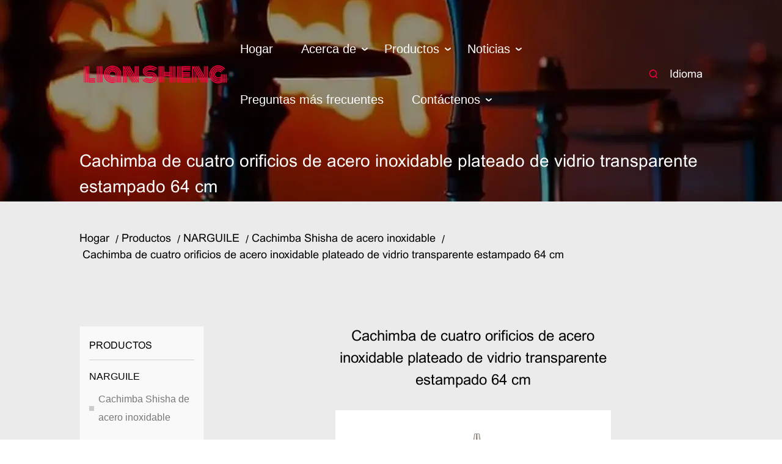

--- FILE ---
content_type: text/html; charset=utf-8
request_url: https://es.hookahfactory.net/product/stainless-steel-hookah/patterned-clear-glass-silver-stainless-steel-fourhole-hookah-64cm.html
body_size: 7082
content:
<!DOCTYPE html>
<html>
	<head>
		<meta charset="utf-8">
		<meta name="viewport" content="width=device-width, initial-scale=1.0, maximum-scale=1.0,minimum-scale=1.0,user-scalable=0" />
		<meta http-equiv="X-UA-Compatible" content="IE=edge" />
		<meta name="format-detection" content="telephone=no" />
		<!--icon-->
		<link rel="shortcut icon" href="/template/es/images/icon.ico" type="image/x-icon" />
		<link rel="icon" href="/template/es/images/icon.ico" type="image/x-icon" />
		<!--icon-->
		<title>Costumbre Cachimba de cuatro orificios de acero inoxidable plateado de vidrio transparente estampado 64 cm Proveedores, Compañía</title>
<meta name="description" content="Yinzhou Liansheng Machinery Parts Factory es China Costumbre Cachimba de cuatro orificios de acero inoxidable plateado de vidrio transparente estampado 64 cm Proveedores y Compañía. Peso kilos: 5.26 Material: Acero inoxidable ..." />
<meta name="keywords" content="Cachimba de cuatro orificios de acero inoxidable plateado de vidrio transparente estampado 64 cm" />
<script type="application/ld+json">
[
    {
    "@context": "https://schema.org/",
    "@type": "BreadcrumbList",
    "ItemListElement": [
    {"@type": "ListItem","Name": "Hogar","Position": 1,"Item": "https://es.hookahfactory.net"},
{"@type":"ListItem","name":"Productos","position":2,"item":"https://es.hookahfactory.net/product/"},
{"@type":"ListItem","name":"NARGUILE","position":3,"item":"https://es.hookahfactory.net/product/hookah/"},
{"@type":"ListItem","name":"Cachimba Shisha de acero inoxidable","position":4,"item":"https://es.hookahfactory.net/product/hookah/stainless-steel-hookah/"},
{"@type": "ListItem","Name": "Cachimba de cuatro orificios de acero inoxidable plateado de vidrio transparente estampado 64 cm","Position": 5,"Item": "https://es.hookahfactory.net/product/stainless-steel-hookah/patterned-clear-glass-silver-stainless-steel-fourhole-hookah-64cm.html"}]},
    {
    "@context": "http://schema.org",
    "@type": "Product",
    "@id": "https://es.hookahfactory.net/product/stainless-steel-hookah/patterned-clear-glass-silver-stainless-steel-fourhole-hookah-64cm.html",
    "Name": "Cachimba de cuatro orificios de acero inoxidable plateado de vidrio transparente estampado 64 cm",
    "Image": [
    "https://es.hookahfactory.net/hookahfactory/2021/08/27/_s7a1519.jpg","https://es.hookahfactory.net/hookahfactory/2021/08/27/_s7a1519-1.jpg"
    ],
    "Description": "Yinzhou Liansheng Machinery Parts Factory es China Costumbre Cachimba de cuatro orificios de acero inoxidable plateado de vidrio transparente estampado 64 cm Proveedores y Compañía. Peso kilos: 5.26 Material: Acero inoxidable ...",
    "review": {
    "@type": "Review",
    "reviewRating": {
    "@type": "Rating",
    "ratingValue": 5,
    "bestRating": 5
    },
    "author": {
    "@type": "Organization",
    "name": "Ningbo Yinzhou Liansheng Machinery Parts Factory"
    }
    },
    "aggregateRating": {
    "@type": "AggregateRating",
    "ratingValue": 5,
    "reviewCount": 99
    },
    "Offers": {
    "@type": "AggregateOffer",
    "OfferCount": 1,
    "PriceCurrency": "USD",
    "LowPrice": 0.0,
    "HighPrice": 0.0,
    "Price": 0.0
    }
    }
    ]
</script><!--#header##-->        <link rel="alternate" hreflang="fr"  href="https://fr.hookahfactory.net/product/stainless-steel-hookah/patterned-clear-glass-silver-stainless-steel-fourhole-hookah-64cm.html" />
                <link rel="alternate" hreflang="la"  href="https://la.hookahfactory.net/product/stainless-steel-hookah/patterned-clear-glass-silver-stainless-steel-fourhole-hookah-64cm.html" />
                <link rel="alternate" hreflang="jp"  href="https://jp.hookahfactory.net/product/stainless-steel-hookah/patterned-clear-glass-silver-stainless-steel-fourhole-hookah-64cm.html" />
                <link rel="alternate" hreflang="kr"  href="https://kr.hookahfactory.net/product/stainless-steel-hookah/patterned-clear-glass-silver-stainless-steel-fourhole-hookah-64cm.html" />
                <link rel="alternate" hreflang="vi"  href="https://vi.hookahfactory.net/product/stainless-steel-hookah/patterned-clear-glass-silver-stainless-steel-fourhole-hookah-64cm.html" />
                <link rel="alternate" hreflang="th"  href="https://th.hookahfactory.net/product/stainless-steel-hookah/patterned-clear-glass-silver-stainless-steel-fourhole-hookah-64cm.html" />
                <link rel="alternate" hreflang="sa"  href="https://sa.hookahfactory.net/product/stainless-steel-hookah/patterned-clear-glass-silver-stainless-steel-fourhole-hookah-64cm.html" />
                <link rel="alternate" hreflang="bn"  href="https://bn.hookahfactory.net/product/stainless-steel-hookah/patterned-clear-glass-silver-stainless-steel-fourhole-hookah-64cm.html" />
                <link rel="alternate" hreflang="hr"  href="https://hr.hookahfactory.net/product/stainless-steel-hookah/patterned-clear-glass-silver-stainless-steel-fourhole-hookah-64cm.html" />
                <link rel="alternate" hreflang="cs"  href="https://cs.hookahfactory.net/product/stainless-steel-hookah/patterned-clear-glass-silver-stainless-steel-fourhole-hookah-64cm.html" />
                <link rel="alternate" hreflang="da"  href="https://da.hookahfactory.net/product/stainless-steel-hookah/patterned-clear-glass-silver-stainless-steel-fourhole-hookah-64cm.html" />
                <link rel="alternate" hreflang="nl"  href="https://nl.hookahfactory.net/product/stainless-steel-hookah/patterned-clear-glass-silver-stainless-steel-fourhole-hookah-64cm.html" />
                <link rel="alternate" hreflang="fi"  href="https://fi.hookahfactory.net/product/stainless-steel-hookah/patterned-clear-glass-silver-stainless-steel-fourhole-hookah-64cm.html" />
                <link rel="alternate" hreflang="de"  href="https://de.hookahfactory.net/product/stainless-steel-hookah/patterned-clear-glass-silver-stainless-steel-fourhole-hookah-64cm.html" />
                <link rel="alternate" hreflang="hu"  href="https://hu.hookahfactory.net/product/stainless-steel-hookah/patterned-clear-glass-silver-stainless-steel-fourhole-hookah-64cm.html" />
                <link rel="alternate" hreflang="ga"  href="https://ga.hookahfactory.net/product/stainless-steel-hookah/patterned-clear-glass-silver-stainless-steel-fourhole-hookah-64cm.html" />
                <link rel="alternate" hreflang="it"  href="https://it.hookahfactory.net/product/stainless-steel-hookah/patterned-clear-glass-silver-stainless-steel-fourhole-hookah-64cm.html" />
                <link rel="alternate" hreflang="ms"  href="https://ms.hookahfactory.net/product/stainless-steel-hookah/patterned-clear-glass-silver-stainless-steel-fourhole-hookah-64cm.html" />
                <link rel="alternate" hreflang="no"  href="https://no.hookahfactory.net/product/stainless-steel-hookah/patterned-clear-glass-silver-stainless-steel-fourhole-hookah-64cm.html" />
                <link rel="alternate" hreflang="fa"  href="https://fa.hookahfactory.net/product/stainless-steel-hookah/patterned-clear-glass-silver-stainless-steel-fourhole-hookah-64cm.html" />
                <link rel="alternate" hreflang="pt"  href="https://pt.hookahfactory.net/product/stainless-steel-hookah/patterned-clear-glass-silver-stainless-steel-fourhole-hookah-64cm.html" />
                <link rel="alternate" hreflang="ro"  href="https://ro.hookahfactory.net/product/stainless-steel-hookah/patterned-clear-glass-silver-stainless-steel-fourhole-hookah-64cm.html" />
                <link rel="alternate" hreflang="sk"  href="https://sk.hookahfactory.net/product/stainless-steel-hookah/patterned-clear-glass-silver-stainless-steel-fourhole-hookah-64cm.html" />
                <link rel="alternate" hreflang="es"  href="https://es.hookahfactory.net/product/stainless-steel-hookah/patterned-clear-glass-silver-stainless-steel-fourhole-hookah-64cm.html" />
                <link rel="alternate" hreflang="sv"  href="https://sv.hookahfactory.net/product/stainless-steel-hookah/patterned-clear-glass-silver-stainless-steel-fourhole-hookah-64cm.html" />
                <link rel="alternate" hreflang="tr"  href="https://tr.hookahfactory.net/product/stainless-steel-hookah/patterned-clear-glass-silver-stainless-steel-fourhole-hookah-64cm.html" />
        <link rel="stylesheet" href="/api/min/?f=template/es/css/slick.css,/template/es/css/basic.css,/template/es/css/style.min.css,/template/es/css/main.css,/template/es/css/font-awesome.min.css,/template/es/css/animate.min.css,/template/es/css/jquery.fancybox.css">

<script type="text/javascript" src="/api/min/?f=template/es/js/jquery.js,/template/es/js/slick.js,/template/es/js/qrcode.min.js,/template/es/js/hwaq.js,/template/es/js/wow.min.js,/template/es/js/jquery.fancybox.min.js,/template/es/js/main.js">
</script>

<link href="https://fonts.font.im/css?family=Anton|Open+Sans|Roboto" rel="stylesheet">
    <link href="https://fonts.font.im/css?family=Oswald" rel="stylesheet">

		<!--[if lt IE 9]>
			<script type="text/javascript" src="/template/es/js/html5.js"></script>
		<![endif]-->

	</head>
<div class="body-overflow-box">
<!--===================== HEAD =====================-->
		<div id="header">
        <!--===================== H-TOP =====================-->
        
        <!--===================== NAVI =====================-->
        <div class="nav">
            <div class="ui  container menu">
                <div class="logo left floated item"><a href="/">
				<img src="/template/es/images/logo.png" alt="Ningbo Yinzhou Liansheng Machinery Parts Factory"/></a></div>
                <div class="menu-box right floated item">
                    <div class="menu-menu-container"><ul id="menu-menu-1" class="menu"><li  class="menu-item menu-item-type-custom menu-item-object-custom menu-item-20775"><a href="/" >Hogar</a></li><li  class="menu-item menu-item-type-taxonomy menu-item-object-category menu-item-has-children menu-item-20778"><a href="/about/" rel="nofollow">Acerca de</a><ul class="sub-menu"><li  class="menu-item menu-item-type-custom menu-item-object-custom menu-item-20782"><a href="/about/" rel="nofollow">Acerca de</a></li><li  class="menu-item menu-item-type-custom menu-item-object-custom menu-item-20784"><a href="/factory/" rel="nofollow">Fábrica</a></li></ul></li><li  class="menu-item menu-item-type-taxonomy menu-item-object-category menu-item-has-children menu-item-20777"><a href="/product/" >Productos</a><ul class="sub-menu"><li  class="menu-item menu-item-type-custom menu-item-object-custom menu-item-20780"><a href="/product/hookah/" >NARGUILE</a></li><li  class="menu-item menu-item-type-custom menu-item-object-custom menu-item-20781"><a href="/product/hookah-accessories/" >ACCESORIOS PARA Cachimba</a></li></ul></li><li  class="menu-item menu-item-type-taxonomy menu-item-object-category menu-item-has-children menu-item-20776"><a href="/news/" >Noticias</a><ul class="sub-menu"><li  class="menu-item menu-item-type-custom menu-item-object-custom menu-item-20785"><a href="/news/company-news/" rel="nofollow">Noticias de la compañía</a></li><li  class="menu-item menu-item-type-custom menu-item-object-custom menu-item-20786"><a href="/news/industry-news/" >Noticias de la Industria</a></li></ul></li><li  class="menu-item menu-item-type-custom menu-item-object-custom menu-item-20787"><a href="/faq/" rel="nofollow">Preguntas más frecuentes</a></li><li  class="menu-item menu-item-type-custom menu-item-object-custom menu-item-20779"><a href="/contact/" rel="nofollow">Contáctenos</a></li></ul></div>
                </div>
                <div class="h-search item right floated"><img src="/template/es/images/icon-search-red.png" alt="icono de búsqueda"></div>
                <div class="search-box">
                    <form method="get" action="/product/">
                        <input type="text" class="inputtext" name="s" id="s" placeholder="buscar...">
                        <input type="submit" class="inputbtn" value="">
                    </form>
                    <i class="close"></i>
                </div>
                <div class="language">
                    <a href="/">
                        Idioma
                       
                    </a>
                    <ul class="sub-menu hide lang">
                        <li><a href="https://fr.hookahfactory.net/product/stainless-steel-hookah/patterned-clear-glass-silver-stainless-steel-fourhole-hookah-64cm.html">Français</a></li>
  <li><a href="https://la.hookahfactory.net/product/stainless-steel-hookah/patterned-clear-glass-silver-stainless-steel-fourhole-hookah-64cm.html">Latine</a></li>
  <li><a href="https://jp.hookahfactory.net/product/stainless-steel-hookah/patterned-clear-glass-silver-stainless-steel-fourhole-hookah-64cm.html">日本語</a></li>
  <li><a href="https://kr.hookahfactory.net/product/stainless-steel-hookah/patterned-clear-glass-silver-stainless-steel-fourhole-hookah-64cm.html">한국어</a></li>
  <li><a href="https://vi.hookahfactory.net/product/stainless-steel-hookah/patterned-clear-glass-silver-stainless-steel-fourhole-hookah-64cm.html">Tiếng Việt</a></li>
  <li><a href="https://th.hookahfactory.net/product/stainless-steel-hookah/patterned-clear-glass-silver-stainless-steel-fourhole-hookah-64cm.html">ไทย</a></li>
  <li><a href="https://sa.hookahfactory.net/product/stainless-steel-hookah/patterned-clear-glass-silver-stainless-steel-fourhole-hookah-64cm.html">عربى</a></li>
  <li><a href="https://bn.hookahfactory.net/product/stainless-steel-hookah/patterned-clear-glass-silver-stainless-steel-fourhole-hookah-64cm.html">বাংলা</a></li>
  <li><a href="https://hr.hookahfactory.net/product/stainless-steel-hookah/patterned-clear-glass-silver-stainless-steel-fourhole-hookah-64cm.html">Hrvatski</a></li>
  <li><a href="https://cs.hookahfactory.net/product/stainless-steel-hookah/patterned-clear-glass-silver-stainless-steel-fourhole-hookah-64cm.html">čeština</a></li>
  <li><a href="https://da.hookahfactory.net/product/stainless-steel-hookah/patterned-clear-glass-silver-stainless-steel-fourhole-hookah-64cm.html">dansk</a></li>
  <li><a href="https://nl.hookahfactory.net/product/stainless-steel-hookah/patterned-clear-glass-silver-stainless-steel-fourhole-hookah-64cm.html">Nederlands</a></li>
  <li><a href="https://fi.hookahfactory.net/product/stainless-steel-hookah/patterned-clear-glass-silver-stainless-steel-fourhole-hookah-64cm.html">Suomalainen</a></li>
  <li><a href="https://de.hookahfactory.net/product/stainless-steel-hookah/patterned-clear-glass-silver-stainless-steel-fourhole-hookah-64cm.html">Deutsch</a></li>
  <li><a href="https://hu.hookahfactory.net/product/stainless-steel-hookah/patterned-clear-glass-silver-stainless-steel-fourhole-hookah-64cm.html">Magyar</a></li>
  <li><a href="https://ga.hookahfactory.net/product/stainless-steel-hookah/patterned-clear-glass-silver-stainless-steel-fourhole-hookah-64cm.html">Gaeilge</a></li>
  <li><a href="https://it.hookahfactory.net/product/stainless-steel-hookah/patterned-clear-glass-silver-stainless-steel-fourhole-hookah-64cm.html">italiano</a></li>
  <li><a href="https://ms.hookahfactory.net/product/stainless-steel-hookah/patterned-clear-glass-silver-stainless-steel-fourhole-hookah-64cm.html">Bahasa Melayu</a></li>
  <li><a href="https://no.hookahfactory.net/product/stainless-steel-hookah/patterned-clear-glass-silver-stainless-steel-fourhole-hookah-64cm.html">norsk</a></li>
  <li><a href="https://fa.hookahfactory.net/product/stainless-steel-hookah/patterned-clear-glass-silver-stainless-steel-fourhole-hookah-64cm.html">فارسی</a></li>
  <li><a href="https://pt.hookahfactory.net/product/stainless-steel-hookah/patterned-clear-glass-silver-stainless-steel-fourhole-hookah-64cm.html">Português</a></li>
  <li><a href="https://ro.hookahfactory.net/product/stainless-steel-hookah/patterned-clear-glass-silver-stainless-steel-fourhole-hookah-64cm.html">Română</a></li>
  <li><a href="https://sk.hookahfactory.net/product/stainless-steel-hookah/patterned-clear-glass-silver-stainless-steel-fourhole-hookah-64cm.html">Slovák</a></li>
  <li><a href="https://es.hookahfactory.net/product/stainless-steel-hookah/patterned-clear-glass-silver-stainless-steel-fourhole-hookah-64cm.html">Español</a></li>
  <li><a href="https://sv.hookahfactory.net/product/stainless-steel-hookah/patterned-clear-glass-silver-stainless-steel-fourhole-hookah-64cm.html">svenska</a></li>
  <li><a href="https://tr.hookahfactory.net/product/stainless-steel-hookah/patterned-clear-glass-silver-stainless-steel-fourhole-hookah-64cm.html">Türk</a></li>
                      </ul>
                </div>
            </div>
        </div>
    </div>
    <div id="mobile" class="white">
        <div id="menu-on">
            <i class="line1"></i>
            <i class="line2"></i>
            <i class="line3"></i>
        </div>
        <div class="mobile-logo"><a href="/"><img src="/template/es/images/logo.png" alt="Ningbo Yinzhou Liansheng Machinery Parts Factory"></a></div>
        <div class="menu-content">
            <div class="menu-logo"><a href="/"><img src="/template/es/images/logo.png" alt="Ningbo Yinzhou Liansheng Machinery Parts Factory"></a></div>
            <div class="menu-list">
                <h3><i class="fa fa-list"></i> Menú Web</h3>
               <div class="menu-menu-container"><ul id="menu-menu-1" class="menu"><li  class="menu-item menu-item-type-custom menu-item-object-custom menu-item-462860"><a href="/" >Hogar</a></li><li  class="menu-item menu-item-type-taxonomy menu-item-object-category menu-item-has-children menu-item-462863"><a href="/about/" rel="nofollow">Acerca de</a><ul class="sub-menu"><li  class="menu-item menu-item-type-custom menu-item-object-custom menu-item-462867"><a href="/about/" rel="nofollow">Acerca de</a></li><li  class="menu-item menu-item-type-custom menu-item-object-custom menu-item-462869"><a href="/factory/" rel="nofollow">Fábrica</a></li></ul></li><li  class="menu-item menu-item-type-taxonomy menu-item-object-category menu-item-has-children menu-item-462862"><a href="/product/" >Productos</a><ul class="sub-menu"><li  class="menu-item menu-item-type-taxonomy menu-item-object-category menu-item-has-children menu-item-462865"><a href="/product/hookah/" >NARGUILE</a><ul class="sub-menu"><li  class="menu-item menu-item-type-custom menu-item-object-custom menu-item-462878"><a href="/product/hookah/stainless-steel-hookah/" >Cachimba Shisha de acero inoxidable</a></li><li  class="menu-item menu-item-type-custom menu-item-object-custom menu-item-462879"><a href="/product/hookah/wood-shisha-hookah/" >Cachimba Shisha de madera</a></li><li  class="menu-item menu-item-type-custom menu-item-object-custom menu-item-462880"><a href="/product/hookah/aluminum-shisha-hookah/" >Cachimba Shisha de aluminio</a></li><li  class="menu-item menu-item-type-custom menu-item-object-custom menu-item-462881"><a href="/product/hookah/resin-shisha-hookah/" >Cachimba Shisha De Resina</a></li><li  class="menu-item menu-item-type-custom menu-item-object-custom menu-item-462882"><a href="/product/hookah/glass-shisha-hookah/" >Cachimba Shisha De Vidrio</a></li></ul></li><li  class="menu-item menu-item-type-custom menu-item-object-custom menu-item-462866"><a href="/product/hookah-accessories/" >ACCESORIOS PARA Cachimba</a></li></ul></li><li  class="menu-item menu-item-type-taxonomy menu-item-object-category menu-item-has-children menu-item-462861"><a href="/news/" >Noticias</a><ul class="sub-menu"><li  class="menu-item menu-item-type-custom menu-item-object-custom menu-item-462870"><a href="/news/company-news/" rel="nofollow">Noticias de la compañía</a></li><li  class="menu-item menu-item-type-custom menu-item-object-custom menu-item-462871"><a href="/news/industry-news/" >Noticias de la Industria</a></li></ul></li><li  class="menu-item menu-item-type-custom menu-item-object-custom menu-item-462872"><a href="/faq/" rel="nofollow">Preguntas más frecuentes</a></li><li  class="menu-item menu-item-type-custom menu-item-object-custom menu-item-462864"><a href="/contact/" rel="nofollow">Contáctenos</a></li></ul></div>            </div>
            <div class="mob-search">
                <h3><i class="fa fa-search"></i> Búsqueda de Producto</h3>
                <form method="get" action="/">
                    <input type="text" placeholder="Buscar..." name="s" required="required" id="s" value="" />
                    <input type="hidden" name="cat" value="3" />
                    <input type="submit" value="">
                </form>
            </div>
            <div class="mob-yuy">
                <h3><i class="fa fa-globe"></i> Idioma</h3>
                <ul class="lang">
<li><a href="https://fr.hookahfactory.net/product/stainless-steel-hookah/patterned-clear-glass-silver-stainless-steel-fourhole-hookah-64cm.html">Français</a></li>
  <li><a href="https://la.hookahfactory.net/product/stainless-steel-hookah/patterned-clear-glass-silver-stainless-steel-fourhole-hookah-64cm.html">Latine</a></li>
  <li><a href="https://jp.hookahfactory.net/product/stainless-steel-hookah/patterned-clear-glass-silver-stainless-steel-fourhole-hookah-64cm.html">日本語</a></li>
  <li><a href="https://kr.hookahfactory.net/product/stainless-steel-hookah/patterned-clear-glass-silver-stainless-steel-fourhole-hookah-64cm.html">한국어</a></li>
  <li><a href="https://vi.hookahfactory.net/product/stainless-steel-hookah/patterned-clear-glass-silver-stainless-steel-fourhole-hookah-64cm.html">Tiếng Việt</a></li>
  <li><a href="https://th.hookahfactory.net/product/stainless-steel-hookah/patterned-clear-glass-silver-stainless-steel-fourhole-hookah-64cm.html">ไทย</a></li>
  <li><a href="https://sa.hookahfactory.net/product/stainless-steel-hookah/patterned-clear-glass-silver-stainless-steel-fourhole-hookah-64cm.html">عربى</a></li>
  <li><a href="https://bn.hookahfactory.net/product/stainless-steel-hookah/patterned-clear-glass-silver-stainless-steel-fourhole-hookah-64cm.html">বাংলা</a></li>
  <li><a href="https://hr.hookahfactory.net/product/stainless-steel-hookah/patterned-clear-glass-silver-stainless-steel-fourhole-hookah-64cm.html">Hrvatski</a></li>
  <li><a href="https://cs.hookahfactory.net/product/stainless-steel-hookah/patterned-clear-glass-silver-stainless-steel-fourhole-hookah-64cm.html">čeština</a></li>
  <li><a href="https://da.hookahfactory.net/product/stainless-steel-hookah/patterned-clear-glass-silver-stainless-steel-fourhole-hookah-64cm.html">dansk</a></li>
  <li><a href="https://nl.hookahfactory.net/product/stainless-steel-hookah/patterned-clear-glass-silver-stainless-steel-fourhole-hookah-64cm.html">Nederlands</a></li>
  <li><a href="https://fi.hookahfactory.net/product/stainless-steel-hookah/patterned-clear-glass-silver-stainless-steel-fourhole-hookah-64cm.html">Suomalainen</a></li>
  <li><a href="https://de.hookahfactory.net/product/stainless-steel-hookah/patterned-clear-glass-silver-stainless-steel-fourhole-hookah-64cm.html">Deutsch</a></li>
  <li><a href="https://hu.hookahfactory.net/product/stainless-steel-hookah/patterned-clear-glass-silver-stainless-steel-fourhole-hookah-64cm.html">Magyar</a></li>
  <li><a href="https://ga.hookahfactory.net/product/stainless-steel-hookah/patterned-clear-glass-silver-stainless-steel-fourhole-hookah-64cm.html">Gaeilge</a></li>
  <li><a href="https://it.hookahfactory.net/product/stainless-steel-hookah/patterned-clear-glass-silver-stainless-steel-fourhole-hookah-64cm.html">italiano</a></li>
  <li><a href="https://ms.hookahfactory.net/product/stainless-steel-hookah/patterned-clear-glass-silver-stainless-steel-fourhole-hookah-64cm.html">Bahasa Melayu</a></li>
  <li><a href="https://no.hookahfactory.net/product/stainless-steel-hookah/patterned-clear-glass-silver-stainless-steel-fourhole-hookah-64cm.html">norsk</a></li>
  <li><a href="https://fa.hookahfactory.net/product/stainless-steel-hookah/patterned-clear-glass-silver-stainless-steel-fourhole-hookah-64cm.html">فارسی</a></li>
  <li><a href="https://pt.hookahfactory.net/product/stainless-steel-hookah/patterned-clear-glass-silver-stainless-steel-fourhole-hookah-64cm.html">Português</a></li>
  <li><a href="https://ro.hookahfactory.net/product/stainless-steel-hookah/patterned-clear-glass-silver-stainless-steel-fourhole-hookah-64cm.html">Română</a></li>
  <li><a href="https://sk.hookahfactory.net/product/stainless-steel-hookah/patterned-clear-glass-silver-stainless-steel-fourhole-hookah-64cm.html">Slovák</a></li>
  <li><a href="https://es.hookahfactory.net/product/stainless-steel-hookah/patterned-clear-glass-silver-stainless-steel-fourhole-hookah-64cm.html">Español</a></li>
  <li><a href="https://sv.hookahfactory.net/product/stainless-steel-hookah/patterned-clear-glass-silver-stainless-steel-fourhole-hookah-64cm.html">svenska</a></li>
  <li><a href="https://tr.hookahfactory.net/product/stainless-steel-hookah/patterned-clear-glass-silver-stainless-steel-fourhole-hookah-64cm.html">Türk</a></li>
                  </ul>
            </div>
            <div class="mob-share">
                <h3><i class="fa fa-share-alt"></i> Compartir</h3>
                <ul class="grid-box">
                    <li class="column"><a rel="nofollow" href="javascript:window.open('http://www.facebook.com/sharer.php?u='+encodeURIComponent(document.location.href)+'&t='+encodeURIComponent(document.title),'_blank','toolbar=yes, location=yes, directories=no, status=no, menubar=yes, scrollbars=yes, resizable=no, copyhistory=yes, width=600, height=450,top=100,left=350');void(0)"><i class="fa fa-facebook-f"></i></a></li>
                    <li class="column"><a rel="nofollow" href="javascript:window.open('http://twitter.com/home?status='+encodeURIComponent(document.location.href)+' '+encodeURIComponent(document.title),'_blank','toolbar=yes, location=yes, directories=no, status=no, menubar=yes, scrollbars=yes, resizable=no, copyhistory=yes, width=600, height=450,top=100,left=350');void(0)"><i class="fa fa-twitter"></i></a></li>
                    <li class="column"><a rel="nofollow" href="javascript:window.open('https://web.whatsapp.com/send?text='+encodeURIComponent(document.location.href),'_blank','toolbar=yes, location=yes, directories=no, status=no, menubar=yes, scrollbars=yes, resizable=no, copyhistory=yes, width=600, height=450,top=100,left=350');void(0)"><i class="fa fa-whatsapp"></i></a></li>
                    <li class="column"><a rel="nofollow" href="javascript:window.open('http://www.linkedin.com/shareArticle?mini=true&url='+encodeURIComponent(document.location.href)+'&title='+encodeURIComponent(document.title)+'&source='+encodeURIComponent(document.location.href),'_blank','toolbar=yes, location=yes, directories=no, status=no, menubar=yes, scrollbars=yes, resizable=no, copyhistory=yes, width=600, height=450,top=100,left=350');void(0)"><i class="fa fa-linkedin in"></i></a></li>
                    <li class="column"><a rel="nofollow" href="javascript:window.open('https://reddit.com/submit?title='+encodeURIComponent(document.title)+'&url='+encodeURIComponent(document.location.href),'_blank','toolbar=yes, location=yes, directories=no, status=no, menubar=yes, scrollbars=yes, resizable=no, copyhistory=yes, width=600, height=450,top=100,left=350');void(0)"><i class="fa fa-reddit"></i></a></li>
                    <li class="column"><a rel="nofollow" href="javascript:window.open('https://pinterest.com/pin/create/button/?description='+encodeURIComponent(document.title)+'&url='+encodeURIComponent(document.location.href),'_blank','toolbar=yes, location=yes, directories=no, status=no, menubar=yes, scrollbars=yes, resizable=no, copyhistory=yes, width=600, height=450,top=100,left=350');void(0)"><i class="fa fa-pinterest"></i></a></li>
                </ul>
            </div>
            <div id="menu-off"><h3><i class="fa fa-close"></i> Salir del menú </h3></div>
        </div>
    </div>
    <div class="clear"></div>
<!--===================== INNER BANNER =====================-->
<div class="inner-banner">
	<div class="ui container">
		<h2>Cachimba de cuatro orificios de acero inoxidable plateado de vidrio transparente estampado 64 cm</h2>
	</div>
</div>

<!--===================== MAIN CONTENT =====================-->
<div class="inner-page prodet-page">
	<div class="mbx-box">
		<div class="ui container">
			<div class="box">
				<div class="mbx">
					<a href="/">Hogar</a> &#47; <a href="/product/">Productos</a> &#47;  <a href="/product/hookah/">NARGUILE</a> &#47; <a href="/product/hookah/stainless-steel-hookah/">Cachimba Shisha de acero inoxidable</a> &#47; <span>Cachimba de cuatro orificios de acero inoxidable plateado de vidrio transparente estampado 64 cm</span>				</div>
			</div>
		</div>
	</div>
	<div class="ui container">
		<div class="box">
			<div class="left wow fadeInLeftSmall" data-wow-delay=".5s">
				<div class="product-sideBar">
					<h2 class="pro-cat-title">Productos</h2>
					<ul class="cat-list">
												<li class="first-li">
							<a href="/product/hookah/" class="level-two">NARGUILE</a>
							<ul>
																<li class="second-li"><a href="/product/hookah/stainless-steel-hookah/" class="level-three">Cachimba Shisha de acero inoxidable</a></li>
																<li class="second-li"><a href="/product/hookah/wood-shisha-hookah/" class="level-three">Cachimba Shisha de madera</a></li>
																<li class="second-li"><a href="/product/hookah/aluminum-shisha-hookah/" class="level-three">Cachimba Shisha de aluminio</a></li>
																<li class="second-li"><a href="/product/hookah/resin-shisha-hookah/" class="level-three">Cachimba Shisha De Resina</a></li>
																<li class="second-li"><a href="/product/hookah/glass-shisha-hookah/" class="level-three">Cachimba Shisha De Vidrio</a></li>
															</ul>
						</li>
												<li class="first-li">
							<a href="/product/hookah-accessories/" class="level-two">ACCESORIOS PARA Cachimba</a>
							<ul>
															</ul>
						</li>
											</ul>
				</div>
			</div>
			<div class="right">
								<div class="prodet-1">
					<div class="prodet-title">
						<h1 class="pro-name">Cachimba de cuatro orificios de acero inoxidable plateado de vidrio transparente estampado 64 cm</h1>
						
					</div>
					<div class="pro-featured">
						<a rel="nofollow" data-fancybox href="/hookahfactory/2021/08/27/_s7a1519.jpg"><img src="/hookahfactory/2021/08/27/_s7a1519.jpg" alt="Cachimba de cuatro orificios de acero inoxidable plateado de vidrio transparente estampado 64 cm"  title="Cachimba de cuatro orificios de acero inoxidable plateado de vidrio transparente estampado 64 cm"   ></a>
						<div class="swiper-father">
							<div class="pro-det-img">
								<ul class="image-gallery cl">
																		<li><a rel="nofollow" data-fancybox="group" href="/hookahfactory/2021/08/27/_s7a1519-1.jpg"><img src="/hookahfactory/2021/08/27/_s7a1519-1.jpg" alt="Cachimba de cuatro orificios de acero inoxidable plateado de vidrio transparente estampado 64 cm" title="Cachimba de cuatro orificios de acero inoxidable plateado de vidrio transparente estampado 64 cm" /></a></li>
																	</ul>
							</div>
						</div>
					</div>
				</div>
				 <p class="muibtyy"> <a href="/product/stainless-steel-hookah/patterned-clear-glass-silver-stainless-steel-twohole-hookah-64cm1.html">ANTERIOR：Cachimba de dos orificios de acero inoxidable plateado de vidrio transparente estampado 64 cm-1</a><br/>
                                <a href="/product/stainless-steel-hookah/clear-glass-silver-stainless-steel-twohole-hookah-58cm.html">PRÓXIMO：Cachimba de dos orificios de acero inoxidable plateado y vidrio transparente de 58 cm</a></p>
				<div class="prodet-2">
					<div class="prodet-date">
						<div class="opsition">Especificación</div>
						<div class="content">
							 <table border="0" cellpadding="0" cellspacing="0" height="122" style="border-collapse: collapse; width: 153.03pt;" width="204">  <colgroup>   <col span="2" style="width: 76.50pt;" width="102"/>  </colgroup>  <tbody>   <tr height="30" style="height: 23.00pt;">    <td class="et3" height="30" style="height: 23.00pt; width: 76.50pt;" width="102" x:str="">     Peso kilos:    </td>    <td align="right" class="et3" style="width: 76.5pt; text-align: left;" width="102" x:num="5.25">     5.26    </td>   </tr>   <tr height="30" style="height: 23.00pt;">    <td class="et3" height="30" style="height: 23.00pt; width: 76.50pt;" width="102" x:str="">     Material:    </td>    <td class="et3" style="width: 76.5pt; text-align: left;" width="102" x:str="">     Acero inoxidable    </td>   </tr>   <tr height="30" style="height: 23.00pt;">    <td class="et3" height="30" style="height: 23.00pt; width: 76.50pt;" width="102" x:str="">     Altura CMM:     </td>    <td align="right" class="et3" style="width: 76.5pt; text-align: left;" width="102" x:num="64">     64    </td>   </tr>  </tbody> </table>						</div>
                        <div class="content" style="line-height: 2;font-size: 18px;">
						 La cachimba de acero inoxidable plateada de vidrio transparente estampado es una adición moderna y elegante a su colección de cachimbas. Está diseñado con cuatro orificios que permiten una experiencia de fumar suave, realzada por las texturas multidimensionales tanto en el tallo como en la base. Un jarrón de vidrio espacioso es ideal para largas sesiones de fumar y también brinda una apariencia atractiva. La cachimba de cuatro orificios de acero inoxidable plateado con vidrio transparente estampado es una cachimba impresionante a un excelente precio. El cuerpo de vidrio está hecho de vidrio transparente de alta calidad, mientras que el vástago de cuatro orificios de acero inoxidable y la base de latón macizo son duraderos y resistentes. Esta cachimba viene con una amplia variedad de elementos decorativos extraíbles para que puedas personalizar su apariencia. Incluye un hermoso par de pinzas con acabado de acero inoxidable cepillado a juego y mango de silicona para sesiones de fumar más seguras, así como seis coloridos tazones de latón macizo en diferentes tamaños para disfrutar de múltiples sesiones de fumar con amigos o familiares.						</div>
					</div>
				</div>
							</div>
		</div>
	</div>
</div>


                <div id="index-body">
                    <div class="clear"></div>
 <div class="bigboxtwo">

        
        <div class="news">
                <div class="ui container">
                    <h3 class="index-pg-h3">SECCIÓN DE NOTICIAS</h3>
                    <h5 class="index-pg-h5">Crea un producto calificado con corazón.</h5>
                    <div class="newsbody">
                        <div class="news-top wow fadeInRightSmall">
                                                       
<div class="img-box newsimg">
                                <a rel="nofollow" href="/news/industry-news/what-are-the-unique-advantages-of-wood-shisha-hookah-compared-to-other-materials.html"><img src="/hookahfactory/2021/09/10/23.jpg?imageView2/2/w/700/format/webp/q/100" alt="¿Cuáles son las ventajas únicas de Wood Shisha Hookah en comparación con otros materiales?"></a>
                            </div>
                            <div class="newstop">
                                <div class="date">
                                    <span class="daymon">24/10</span>
                                    <span class="year">2024</span>
                                </div>
                                <div class="newsmain">
                                     <h4><a rel="nofollow" href="/news/industry-news/what-are-the-unique-advantages-of-wood-shisha-hookah-compared-to-other-materials.html">¿Cuáles son las ventajas únicas de Wood Shisha Hookah en comparación con otros materiales?</a></h4>
                                    <p class="newstxt"><a rel="nofollow" href="/news/industry-news/what-are-the-unique-advantages-of-wood-shisha-hookah-compared-to-other-materials.html">   En la cultura de la cachimba,     Cachimba Shisha de madera    destaca por sus ventajas únicas. ¿Cuáles son las características únicas en comparación con otros materiales?    En primer lugar, el material de madera confiere a la cachimba una belleza natural. La textura y el color de la madera son...</a> </p>
                                </div>
                            </div>
                           
<div class="img-box newsimg">
                                <a rel="nofollow" href="/news/industry-news/why-is-the-flue-design-of-wood-shisha-hookah-so-important-to-the-smoking-experience.html"><img src="/hookahfactory/2021/08/27/_s7a1610-1.jpg?imageView2/2/w/700/format/webp/q/100" alt="¿Por qué es tan importante el diseño del conducto de humos de Wood Shisha Hookah para la experiencia de fumar?"></a>
                            </div>
                            <div class="newstop">
                                <div class="date">
                                    <span class="daymon">14/10</span>
                                    <span class="year">2024</span>
                                </div>
                                <div class="newsmain">
                                     <h4><a rel="nofollow" href="/news/industry-news/why-is-the-flue-design-of-wood-shisha-hookah-so-important-to-the-smoking-experience.html">¿Por qué es tan importante el diseño del conducto de humos de Wood Shisha Hookah para la experiencia de fumar?</a></h4>
                                    <p class="newstxt"><a rel="nofollow" href="/news/industry-news/why-is-the-flue-design-of-wood-shisha-hookah-so-important-to-the-smoking-experience.html">   En la cultura de la cachimba,     Cachimba Shisha de madera    atrae a muchos entusiastas con su encanto único. Y el diseño del conducto de humos juega un papel vital en las cachimbas de madera y afecta directamente la experiencia de fumar.    En primer lugar, la longitud y el diámetro del condu...</a> </p>
                                </div>
                            </div>
                           
<div class="img-box newsimg">
                                <a rel="nofollow" href="/news/industry-news/is-the-smoke-filtration-effect-of-wood-shisha-hookah-really-better-than-that-of-traditional-hookah.html"><img src="/hookahfactory/2021/08/27/_s7a1669.jpg?imageView2/2/w/700/format/webp/q/100" alt="¿Es el efecto de filtración de humo de Wood Shisha Hookah realmente mejor que el de la shisha tradicional?"></a>
                            </div>
                            <div class="newstop">
                                <div class="date">
                                    <span class="daymon">12/10</span>
                                    <span class="year">2024</span>
                                </div>
                                <div class="newsmain">
                                     <h4><a rel="nofollow" href="/news/industry-news/is-the-smoke-filtration-effect-of-wood-shisha-hookah-really-better-than-that-of-traditional-hookah.html">¿Es el efecto de filtración de humo de Wood Shisha Hookah realmente mejor que el de la shisha tradicional?</a></h4>
                                    <p class="newstxt"><a rel="nofollow" href="/news/industry-news/is-the-smoke-filtration-effect-of-wood-shisha-hookah-really-better-than-that-of-traditional-hookah.html">   En el mundo del disfrute de la cachimba, la gente busca un mejor efecto de filtración del humo y una experiencia de fumar más cómoda. En los últimos años,     Cachimba Shisha de madera    Poco a poco ha ido entrando en la visión de la gente, y su diseño y material únicos han suscitado acaloradas...</a> </p>
                                </div>
                            </div>
                            
                        </div>
                        <ul class="newslist wow fadeInRightSmall">                        
                           
<li class="news-item listpd">
                                <div class="date">
                                    <span class="daymon">24/10</span>
                                    <span class="year">2024</span>
                                </div>
                                <div class="newsmain">
                                    <h4><a rel="nofollow" href="/news/industry-news/what-are-the-unique-advantages-of-wood-shisha-hookah-compared-to-other-materials.html">¿Cuáles son las ventajas únicas de Wood Shisha Hookah en comparación con otros materiales?</a></h4>
                                    <p class="newstxt"><a rel="nofollow" href="/news/industry-news/what-are-the-unique-advantages-of-wood-shisha-hookah-compared-to-other-materials.html">   En la cultura de la cachimba,     Cachimba Shisha de madera    destaca por sus ventajas únicas. ¿Cuáles son las características únicas en comparación con otros materiales?    En primer lugar, el material de madera confiere a la cachimba una belleza natural. La textura y el color de la madera son...</a> </p>
                                </div>
                            </li>
                           
<li class="news-item listpd">
                                <div class="date">
                                    <span class="daymon">14/10</span>
                                    <span class="year">2024</span>
                                </div>
                                <div class="newsmain">
                                    <h4><a rel="nofollow" href="/news/industry-news/why-is-the-flue-design-of-wood-shisha-hookah-so-important-to-the-smoking-experience.html">¿Por qué es tan importante el diseño del conducto de humos de Wood Shisha Hookah para la experiencia de fumar?</a></h4>
                                    <p class="newstxt"><a rel="nofollow" href="/news/industry-news/why-is-the-flue-design-of-wood-shisha-hookah-so-important-to-the-smoking-experience.html">   En la cultura de la cachimba,     Cachimba Shisha de madera    atrae a muchos entusiastas con su encanto único. Y el diseño del conducto de humos juega un papel vital en las cachimbas de madera y afecta directamente la experiencia de fumar.    En primer lugar, la longitud y el diámetro del condu...</a> </p>
                                </div>
                            </li>
                           
<li class="news-item listpd">
                                <div class="date">
                                    <span class="daymon">12/10</span>
                                    <span class="year">2024</span>
                                </div>
                                <div class="newsmain">
                                    <h4><a rel="nofollow" href="/news/industry-news/is-the-smoke-filtration-effect-of-wood-shisha-hookah-really-better-than-that-of-traditional-hookah.html">¿Es el efecto de filtración de humo de Wood Shisha Hookah realmente mejor que el de la shisha tradicional?</a></h4>
                                    <p class="newstxt"><a rel="nofollow" href="/news/industry-news/is-the-smoke-filtration-effect-of-wood-shisha-hookah-really-better-than-that-of-traditional-hookah.html">   En el mundo del disfrute de la cachimba, la gente busca un mejor efecto de filtración del humo y una experiencia de fumar más cómoda. En los últimos años,     Cachimba Shisha de madera    Poco a poco ha ido entrando en la visión de la gente, y su diseño y material únicos han suscitado acaloradas...</a> </p>
                                </div>
                            </li>
                        </ul>
                    </div>  
                </div>
            </div>
</div></div>




<!--/.wrapper-->

<!--===================== FOOTER =====================-->
<!--===================== FOOTER =====================-->
<div id="footer" class="floor">
        <div class="ui container">
            <div class="contactus">
                <h2>CONTÁCTENOS</h2>
                <div class="clear"></div>
                <span class="address"> <label for="">Agregar:</label><p>Yongkang'an, aldea Jinxi, ciudad de Hengxi, Ningbo, China </p> </span>
                <span class="tel"> <label for="">Teléfono: </label><p> +86-0574-88471373  </p></span>
                <span class="mob"> <label for="">Multitud:</label> <p>13396696711 </p></span>
                <span class="fax"> <label for="">Fax:</label><p>+86-0574-88471373 </p>  </span>
                <span class="Email"> <label for="">Correo electrónico:</label><p><a href="/cdn-cgi/l/email-protection" class="__cf_email__" data-cfemail="dfbcb1bdbeacba9fb7b0abb2beb6b3f1bcb0b2">[email&#160;protected]</a> </p> </span>
            </div>
            <div class="quicklink">
                <h2>ENLACE RÁPIDO</h2>
				 <li><a class="firstchild" href="/">Hogar</a></li>
						<li><a rel="nofollow" href="/about/">Acerca de</a></li>
						<li><a href="/product/">Productos</a></li>
						<li><a href="/news/">Noticias</a></li>
						<li><a rel="nofollow" href="/contact/">Contáctenos</a></li>
            </div>

            <div class="quicklink">
                <h2>Productos</h2>
				 <li><a class="firstchild" href="/product/hookah/">cachimbas</a></li>
				    <li><a href="/product/hookah/stainless-steel-hookah/">Cachimba de acero inoxidable</a></li>
                    <li><a href="/product/hookah/wood-shisha-hookah/">Cachimba Shisha de madera</a></li>
                    <li><a href="/product/hookah/aluminum-shisha-hookah/">Cachimba Shisha de aluminio</a></li>
                    <li><a href="/product/hookah/resin-shisha-hookah/">Cachimba Shisha De Resina</a></li>
                    <li><a href="/product/hookah/glass-shisha-hookah/">Cachimba Shisha De Vidrio</a></li>
                    <li><a href="/product/hookah-accessories/">Accesorios para cachimba</a></li>
                    <li><a href="/product/hookah-accessories/smoke-bowl-glass-ceramic-71-88cm.html">Cuenco para cachimba</a></li>
            </div>


            <div class="ewm">
                <div id="ewm" data-href="https://es.hookahfactory.net"></div>
            </div>
            <div class="liansheng">
                <a href="/">
				<img  src="/template/es/images/logo.png" alt="Ningbo Yinzhou Liansheng Machinery Parts Factory"/></a>
                <span class="lspd">Persiga una excelente calidad</span>
                <ul class="iconlist">
                    <li>  
                        <a rel="nofollow" href="javascript:window.open('http://www.facebook.com/sharer.php?u='+encodeURIComponent(document.location.href)+'&t='+encodeURIComponent(document.title),'_blank','toolbar=yes, location=yes, directories=no, status=no, menubar=yes, scrollbars=yes, resizable=no, copyhistory=yes, width=600, height=450,top=100,left=350');void(0)">
                            <i class="fa fa-facebook-f"></i>
                        </a> 
                    </li>
                    <li> 
                        <a rel="nofollow" href="javascript:window.open('http://twitter.com/home?status='+encodeURIComponent(document.location.href)+' '+encodeURIComponent(document.title),'_blank','toolbar=yes, location=yes, directories=no, status=no, menubar=yes, scrollbars=yes, resizable=no, copyhistory=yes, width=600, height=450,top=100,left=350');void(0)">
                            <i class="fa fa-twitter"></i>
                        </a>
                     </li>
                    <li>  
                        <a rel="nofollow" href="javascript:window.open('https://web.whatsapp.com/send?text='+encodeURIComponent(document.location.href),'_blank','toolbar=yes, location=yes, directories=no, status=no, menubar=yes, scrollbars=yes, resizable=no, copyhistory=yes, width=600, height=450,top=100,left=350');void(0)">
                            <i class="fa fa-reddit"></i>
                        </a> 
                    </li>
                    <li> 
                         <a rel="nofollow" href="javascript:window.open('https://pinterest.com/pin/create/button/?description='+encodeURIComponent(document.title)+'&url='+encodeURIComponent(document.location.href),'_blank','toolbar=yes, location=yes, directories=no, status=no, menubar=yes, scrollbars=yes, resizable=no, copyhistory=yes, width=600, height=450,top=100,left=350');void(0)">
                             <i class="fa fa-pinterest"></i>
                        </a> 
                    </li> 
                    <li> 
                        <a rel="nofollow" href="javascript:window.open('http://www.linkedin.com/shareArticle?mini=true&url='+encodeURIComponent(document.location.href)+'&title='+encodeURIComponent(document.title)+'&source='+encodeURIComponent(document.location.href),'_blank','toolbar=yes, location=yes, directories=no, status=no, menubar=yes, scrollbars=yes, resizable=no, copyhistory=yes, width=600, height=450,top=100,left=350');void(0)">
                            <i class="fa fa-linkedin in"></i>
                       </a> 
                   </li>
                </ul>
            </div>
        </div>
		<div class="footer-bottom">
        <div class="ui container cl">
            <p class="fl">Derechos de autor © <a href="/"> Ningbo Yinzhou Liansheng Machinery Parts Factory </a>Reservados todos los derechos.</p>
            <p class="fr"><a href="https://www.hqsmartcloud.com/" target="_blank" rel="nofollow">
			<img class="svg" src="/template/es/images/Technical-Support.svg" alt=""></a></p>
			<p class="fr"></p>
        </div>
    </div>
    </div>
	</body>

<script data-cfasync="false" src="/cdn-cgi/scripts/5c5dd728/cloudflare-static/email-decode.min.js"></script></html>
<!-- Matomo -->
<script type="text/javascript">
  var _paq = window._paq || [];
  /* tracker methods like "setCustomDimension" should be called before "trackPageView" */
  _paq.push(['setCampaignNameKey', 'gclid']);
  //_paq.push(['setExcludedReferrers', ['super.hqsmartcloud.com']]);
  _paq.push(['trackPageView']);
  _paq.push(['enableLinkTracking']);
  (function() {
    var u="//supertest.hqsmartcloud.com/";
    _paq.push(['setTrackerUrl', u+'matomo.php']);
    _paq.push(['setSiteId', '833']);
    var d=document, g=d.createElement('script'), s=d.getElementsByTagName('script')[0];
    g.type='text/javascript'; g.async=true; g.defer=true; g.src='//hqcdn.hqsmartcloud.com/matomo.js'; s.parentNode.insertBefore(g,s);
  })();
</script>
<!-- End Matomo Code -->
                                  <!--chat-->
                                  <script defer src="https://static.cloudflareinsights.com/beacon.min.js/vcd15cbe7772f49c399c6a5babf22c1241717689176015" integrity="sha512-ZpsOmlRQV6y907TI0dKBHq9Md29nnaEIPlkf84rnaERnq6zvWvPUqr2ft8M1aS28oN72PdrCzSjY4U6VaAw1EQ==" data-cf-beacon='{"version":"2024.11.0","token":"b78e2f3eadc54e9ab4937fd734ac085a","r":1,"server_timing":{"name":{"cfCacheStatus":true,"cfEdge":true,"cfExtPri":true,"cfL4":true,"cfOrigin":true,"cfSpeedBrain":true},"location_startswith":null}}' crossorigin="anonymous"></script>
